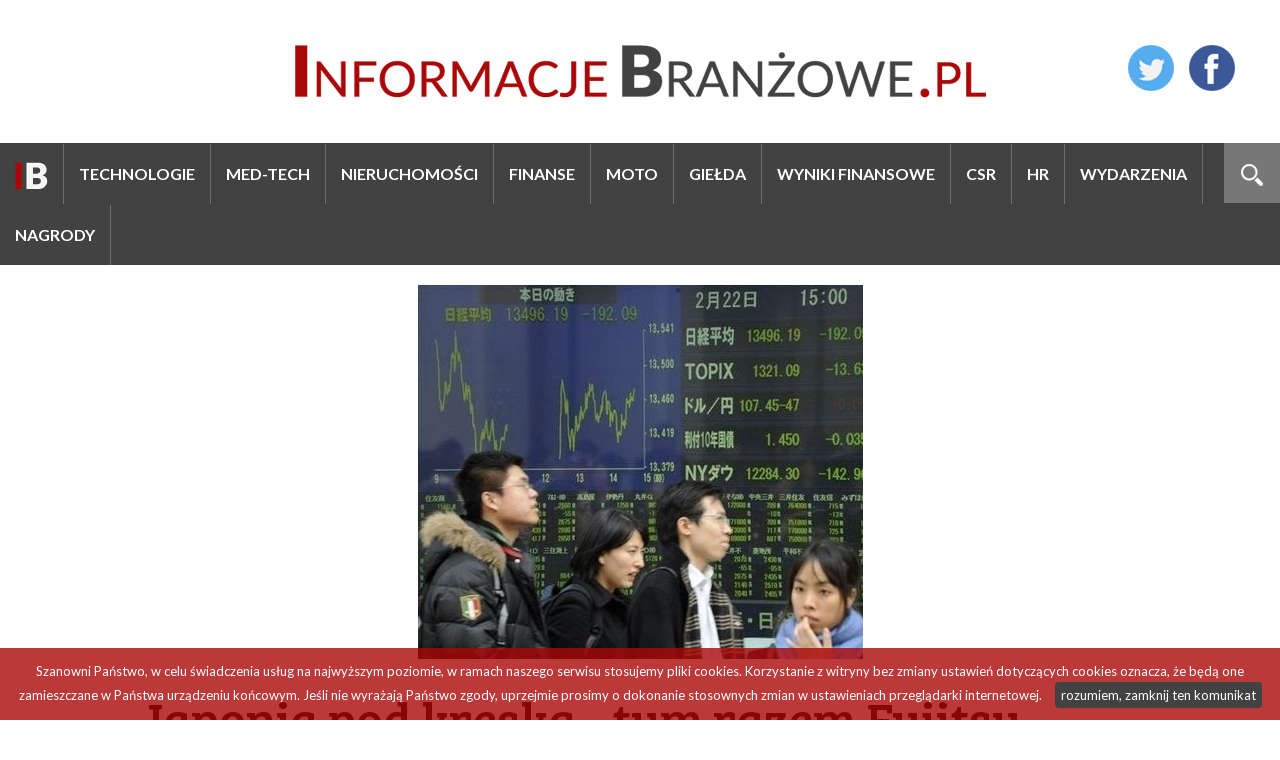

--- FILE ---
content_type: text/html; charset=UTF-8
request_url: https://informacjebranzowe.pl/japonia-pod-kreska-tym-razem-fujitsu-obniza-caloroczna-prognoze-o-ponad-40
body_size: 4690
content:
<!DOCTYPE html>
<html lang="pl">
    <head>
        <meta charset="UTF-8" />

            <!-- Global site tag (gtag.js) - Google Analytics -->
    <script async src="https://www.googletagmanager.com/gtag/js?id=UA-5605464-25"></script>
    <script>
      window.dataLayer = window.dataLayer || [];
      function gtag(){dataLayer.push(arguments);}
      gtag('js', new Date());

      gtag('config', 'UA-5605464-25');
    </script>

<!-- Google tag (gtag.js) -->
<script async src="https://www.googletagmanager.com/gtag/js?id=G-P74B1CWJKG"></script>
<script>
  window.dataLayer = window.dataLayer || [];
  function gtag(){dataLayer.push(arguments);}
  gtag('js', new Date());

  gtag('config', 'G-P74B1CWJKG');
</script>
        
        <title>Japonia pod kreską - tym razem Fujitsu obniża całoroczną prognozę o ponad 40%</title>
        <meta name="description" content="Wspominaliśmy już o słabszych wynikach i prognozach na przyszłość wielu japońskich firm z branży - pisaliśmy o Toshibie, NEC - kt&amp;oacute;re szykuje tysiące zwolnień, a także o Canonie, kt&amp;oacute;rego prognozy na przyszłość nie są zbyt optymistyczne - co zatem słychać u kolejnego japońskiego giganta, czyli u Fujitsu - ano r&amp;oacute;wnież nie najlepiej. Japońska firma z siedzibą w Tokio obniżyła prognozę zysk&amp;oacute;w aż o 42% - podaje Bloomberg." />
        <meta name="keywords" content="informacje, branża, agd, nieruchmości, technologie" />
        <meta name="viewport" content="width = device-width, initial-scale=1">

        
                            <link rel="stylesheet" href="/css/reset.css" type="text/css" media="all" />
        
    <link href='https://fonts.googleapis.com/css?family=Lato:400,300,700,900&amp;subset=latin,latin-ext' rel='stylesheet' type='text/css'>
    <link href="https://fonts.googleapis.com/css?family=Bree+Serif&amp;subset=latin-ext" rel="stylesheet">

    
    <link rel="stylesheet" href="/css/main.css?5" type="text/css" media="all" />
    <link rel="stylesheet" href="/css/ib/ib.css?5" type="text/css" media="all" />

    <link rel="stylesheet" media="screen and (min-width: 960px) and (max-width: 1160px)" href="/css/ib/1024.css" />
    <link rel="stylesheet" media="screen and (min-width: 1px) and (max-width: 959px)" href="/css/ib/tablet.css" />
    <link rel="stylesheet" media="screen and (min-width: 1px) and (max-width: 639px)" href="/css/ib/telefon.css" />

    
    <link rel="icon" type="image/png" href="/images/ib/favicon.png" />

    <link rel="stylesheet" href="/fonts/fontawesome-free-5.1.0-web/css/brands.css" >
    <link rel="stylesheet" href="/fonts/fontawesome-free-5.1.0-web/css/solid.css" >
    <link rel="stylesheet" href="/fonts/fontawesome-free-5.1.0-web/css/fontawesome.css" >
    <link rel="stylesheet" href="/css/jssocials.css" type="text/css" media="all" />
    <link rel="stylesheet" href="/css/jssocials-theme-flat.css" type="text/css" media="all" />
        
                            <script type="text/javascript" src="/js/jquery.min.js"></script>
        

    <script type="text/javascript" src="/js/jssocials.min.js"></script>
        
    </head>
    <body >

        
<div id="content"><header><div id="social"><a href="https://twitter.com/InformacjeBranz" target="_blank"><img src="/images/social/twitter.png" alt="informacje branżowe - twitter" /></a><a href="https://www.facebook.com/InformacjeBranzowe/" target="_blank"><img src="/images/social/facebook.png" alt="informacje branżowe - facebook" /></a></div><a href="/" id="logo"><img src="/images/ib/logo.png" alt="informacje branżowe" /></a></header><div id="menu"><div id="szukaj"><a href="#" id="szukaj_link" onclick="$('#szukaj_link').hide(); $('#szukaj form').fadeIn(); return false;"><img src="/images/lupa.png" alt="szukaj" /></a><form method="get" action="/szukaj"><input type="text" name="szukaj" id="szukaj_input" value="" placeholder="SZUKAJ"/><button><img src="/images/lupa.png" alt="szukaj"/></button></form></div><a href="#" onclick="" id="a_menu_mobile" class="display_mobile"><span><img src="/images/menu_mobile.png" alt="menu"/></span></a><nav><ul><li><a href="/"><img src="/images/ib/logo_short.png" alt="informacje branżowe" /></a></li><li><a href="/kategoria/technologie" id="menu_kategoria_1">Technologie</a></li><li><a href="/kategoria/med-tech" id="menu_kategoria_13">Med-Tech</a></li><li><a href="/kategoria/nieruchomosci" id="menu_kategoria_2">Nieruchomości</a></li><li><a href="/kategoria/finanse-1" id="menu_kategoria_6">Finanse</a></li><li><a href="/kategoria/moto" id="menu_kategoria_14">Moto</a></li><li><a href="/kategoria/gielda" id="menu_kategoria_3">Giełda</a></li><li><a href="/kategoria/wyniki-finansowe" id="menu_kategoria_4">Wyniki finansowe</a></li><li><a href="/kategoria/csr" id="menu_kategoria_10">CSR</a></li><li><a href="/kategoria/hr" id="menu_kategoria_12">HR</a></li><li><a href="/kategoria/wydarzenia" id="menu_kategoria_5">Wydarzenia</a></li><li><a href="/kategoria/nagrody-1" id="menu_kategoria_15">Nagrody</a></li></ul></nav><script type="text/javascript">
    var mobile = 0;

    //menu górne
        $('#a_menu_mobile').unbind('click').click(function (e) {
            $('nav').slideToggle("fast");

            e.preventDefault();

            $('html, body').delay(100).stop().animate({
                    scrollTop: $('#menu nav').offset().top
                }, 1000);

            return false;
        });
    //end.menu górne
</script></div><div class="container"><div id="new"><div class="center"><div class="zdjecie_glowne"><img src="/uploads/nowosci/zdjecie/d/c0a0d5aa1d41e2f26595c991957fceedddd0581f.jpeg" alt="Japonia pod kreską - tym razem Fujitsu obniża całoroczną prognozę o ponad 40%"/></div></div><h2>Japonia pod kreską - tym razem Fujitsu obniża całoroczną prognozę o ponad 40%</h2><div id="naglowek"><span class="kategoria_data" style="background-color: #aa0808">Technologie / 2012.01.31</span><p>Wspominaliśmy już o słabszych wynikach i prognozach na przyszłość wielu japońskich firm z branży - pisaliśmy o <a rel="nofollow" target="_blank" href="http://agdrtv24.pl/informacja,4328,toshiba-slabe-wyniki-jeszcze-gorsze-prognozy" target="_blank"><u>Toshibie</u></a>, NEC - kt&oacute;re szykuje <a rel="nofollow" target="_blank" href="http://agdrtv24.pl/informacja,4302,nec-slabe-prognozy-tysiace-zwolnien" target="_blank"><u>tysiące zwolnień</u></a>, a także o Canonie, kt&oacute;rego <a rel="nofollow" target="_blank" href="http://agdrtv24.pl/informacja,4305,canon-dobry-q4-2011-nieciekawy-2012" target="_blank"><u>prognozy na przyszłość</u></a> nie są zbyt optymistyczne - co zatem słychać u kolejnego japońskiego giganta, czyli u Fujitsu - ano r&oacute;wnież nie najlepiej. Japońska firma z siedzibą w Tokio obniżyła prognozę zysk&oacute;w aż o 42% - podaje Bloomberg.</p></div><div id="share"></div><div id="tresc"><p>Zysk netto za rok obrotowy kończący się 31 marca może wynieść &quot;zaledwie&quot; 35 mld jen&oacute;w (459 mln dolar&oacute;w), co w por&oacute;wnaniu z poprzednimi prognozami szacowanymi na 60 mld jen&oacute;w - nie da się ukryć jest znaczącym spadkiem. Prezydent Fujitsu Masami Yamamoto powiedział w zeszłym miesiącu, że firma może nie osiagnąć w tym roku podatkowych zakładanego celu sprzedaży 6,6 milion&oacute;w komputer&oacute;w osobistych - gł&oacute;wnym powodem takiego stanu rzeczy są powodzie, kt&oacute;re nawiedziły w 2011 roku Tajlandię. Sprzedaż spadnie szacunkowo tylko o około 1% do 4,49 bln z 4,54 bilion&oacute;w jen&oacute;w. Zysk operacyjny natomiast wyniesie około 100 miliard&oacute;w jen&oacute;w, w por&oacute;wnaniu z poprzednią prognozą na poziomie 135 miliard&oacute;w jen&oacute;w.</p><p>źr&oacute;dło: bloomberg/agdrtv24.pl</p></div><script>
            $("#share").jsSocials({
                showCount: true,
                shares: [{
                    share: "email",
                    logo: 'fas fa-envelope',
                    label: "Email"
                }, {
                    share: "twitter",
                    logo: 'fab fa-twitter',
                    label: "Twitter"
                }, {
                    share: "facebook",
                    logo: 'fab fa-facebook',
                    label: "Facebook"
                }, {
                    share: "googleplus",
                    logo: 'fab fa-google',
                    label: "Google+"
                }, {
                    share: "linkedin",
                    logo: 'fab fa-linkedin',
                    label: "Linkedin"
                }, {
                    share: "pinterest",
                    logo: 'fab fa-pinterest',
                    label: "Pinterest"
                }, {
                    share: "whatsapp",
                    logo: 'fab fa-whatsapp',
                    label: "WhatsApp"
                }, {
                    share: "viber",
                    logo: 'fab fa-viber',
                    label: "Viber"
                }]
            });
        </script><div id="aktualnosci"><h4>Najnowsze aktualności</h4><a href="/zmiany-na-szczeblu-managerskim-w-brother-polska" class="new" id="new_1" style="background-image: url('/uploads/nowosci/zdjecie/d/51f46debc6deb83b392453f0cbc0de09b9971fa6.jpeg')"><div><span class="kategoria_data" style="background-color: #4b3562">HR</span><h3>Zmiany na szczeblu managerskim w Brother Polska</h3><span class="data">2026.01.14</span></div></a><a href="/rolnicy-wracaja-do-inwestycji-2025-przyniosl-dwucyfrowe-wzrosty-2026-pod-znakiem-nowych-regulacji-i-mercosur" class="new" id="new_2" style="background-image: url('/uploads/nowosci/zdjecie/d/263654486c7f9aff4e42c3e99c56a50d0f50ce1e.jpeg')"><div><span class="kategoria_data" style="background-color: #0e672b">Finanse</span><h3>Rolnicy wracają do inwestycji: 2025 przyniósł dwucyfrowe wzrosty, 2026 pod znakiem nowych regulacji i Mercosur</h3><span class="data">2026.01.14</span></div></a><a href="/rethink-redesign-reuse-anna-branicka-o-projektowaniu-w-duchu-zero-waste-i-nagrodzie-epa" class="new" id="new_3" style="background-image: url('/uploads/nowosci/zdjecie/d/fd2d3abe1308efb888fcfa7f402bbe033bfe0c38.jpeg')"><div><span class="kategoria_data" style="background-color: #4b3562">Nagrody</span><h3>Rethink, redesign, reuse: Anna Branicka o projektowaniu w duchu zero waste i nagrodzie EPA</h3><span class="data">2026.01.13</span></div></a><a href="/wrotki-muzyka-i-dobra-kuchnia-ferie-w-rytmie-zabawy-w-g-city-promenada" class="new" id="new_4" style="background-image: url('/uploads/nowosci/zdjecie/d/a4f63078dbca0372fb1b3b526aa65cb21ebd2ad3.jpeg')"><div><span class="kategoria_data" style="background-color: #4b3562">Wydarzenia</span><h3>Wrotki, muzyka i dobra kuchnia. Ferie w rytmie zabawy w G City Promenada</h3><span class="data">2026.01.13</span></div></a><a href="/matexi-polska-zwieksza-sprzedaz-mieszkan" class="new" id="new_5" style="background-image: url('/uploads/nowosci/zdjecie/d/b54380c76713f7938a04a34072e502d1d3f74fc1.jpeg')"><div><span class="kategoria_data" style="background-color: #7a4b13">Nieruchomości</span><h3>Matexi Polska zwiększa sprzedaż mieszkań</h3><span class="data">2026.01.13</span></div></a><a href="/krzysztof-szargawinski-dolacza-do-zespolu-office-agency-w-avison-young" class="new" id="new_6" style="background-image: url('/uploads/nowosci/zdjecie/d/f42d8373260269cbc7754cfa09455443ff588fc6.jpeg')"><div><span class="kategoria_data" style="background-color: #4b3562">HR</span><h3>Krzysztof Szargawiński dołącza do zespołu Office Agency w Avison Young</h3><span class="data">2026.01.12</span></div></a><a href="/ferie-zimowe-z-mistrzami-budowania-w-g-city-targowek" class="new" id="new_7" style="background-image: url('/uploads/nowosci/zdjecie/d/3ec6075788ea29b52c4c50cea360ac047e95edc0.jpeg')"><div><span class="kategoria_data" style="background-color: #4b3562">Wydarzenia</span><h3>Ferie zimowe z Mistrzami Budowania  w G City Targówek</h3><span class="data">2026.01.12</span></div></a><a href="/mlp-group-z-rekordowym-leasingiem" class="new" id="new_8" style="background-image: url('/uploads/nowosci/zdjecie/d/932c783108a51e850d8ce07b44bc7f9b0eab22d0.jpeg')"><div><span class="kategoria_data" style="background-color: #0e672b">Finanse</span><h3>MLP Group z rekordowym leasingiem</h3><span class="data">2026.01.12</span></div></a><a href="/destino-domy-od-ekopark-nowa-przestrzen-mieszkaniowa-w-sasiedztwie-blon-krakowskich" class="new" id="new_9" style="background-image: url('/uploads/nowosci/zdjecie/d/b8423edf68ee2794bf50a52d1c40edd93e844fe6.jpeg')"><div><span class="kategoria_data" style="background-color: #7a4b13">Nieruchomości</span><h3>Destino Domy od EKOPARK -   nowa przestrzeń mieszkaniowa w sąsiedztwie Błoń Krakowskich</h3><span class="data">2026.01.09</span></div></a></div></div></div><div id="stopka"><div class="container"><div class="center"><img src="/images/logo/w_ib.png" alt="informacje branżowe" class="logo_stopka" /></div><div id="columns"><div class="column"><h5>MAPA STRONY</h5><ul><li><a href="/">Aktualności</a></li></ul></div><div class="column"><h5>INFORMACJE</h5><ul><li><a href="/kontakt">Kontakt</a></li><li><a href="/panel/" target="_blank">Panel wydawców</a></li><li><a href="/panel/cennik">Cennik</a></li><li><a href="/polityka-prywatnosci">Polityka prywatności</a></li></ul></div><div class="column"><h5>NASZE SERWISY</h5><ul class="nasze_serwisy"><li><a href="http://agdrtv24.pl" target="_blank"><img src="/images/logo/w_ar.png" alt="agdrtv24" /></a></li><li><a href="http://pieknydom24.pl" target="_blank"><img src="/images/logo/w_pd.png" alt="pięknydom24" /></a></li><li><a href="http://informacjebranzowe.pl" target="_blank"><img src="/images/logo/w_ib.png" alt="informacje branżowe" /></a></li></ul></div><div class="column social"><h5>SOCIAL MEDIA</h5><a href="https://twitter.com/InformacjeBranz" target="_blank"><img src="/images/social/twitter.png" alt="informacje branżowe - twitter" /></a><a href="https://www.facebook.com/InformacjeBranzowe/" target="_blank"><img src="/images/social/facebook.png" alt="informacje branżowe - facebook" /></a></div></div></div></div><footer><div class="container"><span>Copyright &copy; 2026 Informacje Branżowe</span></div></footer></div>

        <script type='text/javascript'> var text_cookies = 'Szanowni Państwo, w celu świadczenia usług na najwyższym poziomie, w ramach naszego serwisu stosujemy pliki cookies. Korzystanie z witryny bez zmiany ustawień dotyczących cookies oznacza, że będą one zamieszczane w Państwa urządzeniu końcowym. Jeśli nie wyrażają Państwo zgody, uprzejmie prosimy o dokonanie stosownych zmian w ustawieniach przeglądarki internetowej.'</script>
        <script type="text/javascript" src="/js/whcookies.js"></script>

    </body>
</html>